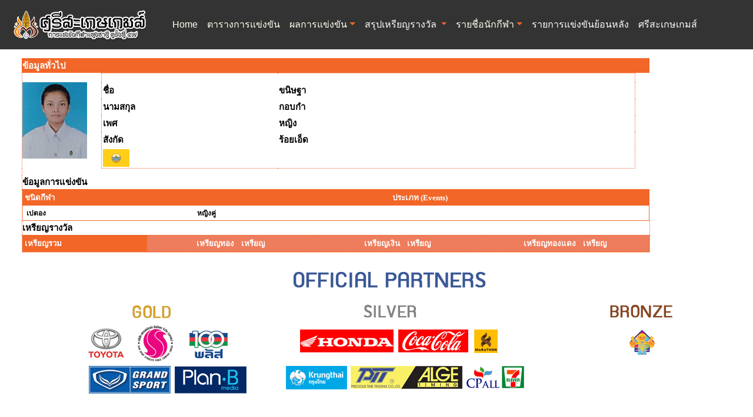

--- FILE ---
content_type: text/html
request_url: https://sisaketgames.sat.or.th/sportman_des.asp?clickid=1451800001368
body_size: 17056
content:
<!-- InstanceBegin template="/Templates/Template.dwt.asp" codeOutsideHTMLIsLocked="false" --><!doctype html>
<!--[if lt IE 7]> <html class="ie6 oldie"> <![endif]-->
<!--[if IE 7]>    <html class="ie7 oldie"> <![endif]-->
<!--[if IE 8]>    <html class="ie8 oldie"> <![endif]-->
<!--[if gt IE 8]><!-->
<html class="">
<!--<![endif]-->
<head>
<meta http-equiv="Content-Type" content="text/html; charset=windows-874" />
<meta name="viewport" content="width=device-width, initial-scale=1">

<title>ศรีสะเกษเกมส์ กีฬาแห่งชาติครั้งที่ 47  : ข้อมูลนักกีฬา </title>
<meta name="Keywords" content= ผลการแข่งขัน ศรีสะเกษเกมส์ เหรียญศรีสะเกษเกมส์ กีฬา กีฬาแห่งชาติ ศรีสะเกษ สรุปเหรียญ /> 
<link href="css/swu.css" rel="stylesheet" type="text/css" />
<link href="css/csstext.css" rel="stylesheet" type="text/css">
<link href="css/Style_Sport.css" rel="stylesheet" type="text/css" />

<link rel="stylesheet" href="css/bootstrap.css" />
<!--<link href="css/logo-nav.css" rel="stylesheet">-->

<!-- Option Bootstrap CDN-->
<!--<script src="https://code.jquery.com/jquery-3.2.1.slim.min.js" integrity="sha384-KJ3o2DKtIkvYIK3UENzmM7KCkRr/rE9/Qpg6aAZGJwFDMVNA/GpGFF93hXpG5KkN" crossorigin="anonymous"></script>-->
<!--<script src="https://maxcdn.bootstrapcdn.com/bootstrap/4.0.0/js/bootstrap.min.js" integrity="sha384-JZR6Spejh4U02d8jOt6vLEHfe/JQGiRRSQQxSfFWpi1MquVdAyjUar5+76PVCmYl" crossorigin="anonymous"></script>-->
<!--<script src="https://cdnjs.cloudflare.com/ajax/libs/popper.js/1.12.9/umd/popper.min.js" integrity="sha384-ApNbgh9B+Y1QKtv3Rn7W3mgPxhU9K/ScQsAP7hUibX39j7fakFPskvXusvfa0b4Q" crossorigin="anonymous"></script>--><!-- Global site tag (gtag.js) - Google Analytics -->
<script async src="https://www.googletagmanager.com/gtag/js?id=G-0EV2ZPPDP5"></script>
<script>
  window.dataLayer = window.dataLayer || [];
  function gtag(){dataLayer.push(arguments);}
  gtag('js', new Date());

  gtag('config', 'G-0EV2ZPPDP5');
</script>
<script src="css/respond.min.js"></script>
<!-- InstanceBeginEditable name="head" -->
<style type="text/css">
<!--
.style1 {color: #FFFFFF}
-->
</style>
<style type="text/css">
<!--
.style37 {font-family: Tahoma}
-->
</style>
<style type="text/css">
<!--
.style38 {
	font-family: Tahoma;
	font-size: 12px;
	font-weight: bold;
}
-->
</style>
<style type="text/css">
<!--
.style39 {font-size: 12px}
-->
</style>
<!-- InstanceEndEditable -->
</head>
<body>
<script src="js/jquery-3.3.1.slim.min.js"></script>
<script src="js/bootstrap.js"></script>


<!-- Option Bootstrap CDN-->
<!--<script src="https://code.jquery.com/jquery-3.2.1.slim.min.js" integrity="sha384-KJ3o2DKtIkvYIK3UENzmM7KCkRr/rE9/Qpg6aAZGJwFDMVNA/GpGFF93hXpG5KkN" crossorigin="anonymous"></script>-->
<!--<script src="https://maxcdn.bootstrapcdn.com/bootstrap/4.0.0/js/bootstrap.min.js" integrity="sha384-JZR6Spejh4U02d8jOt6vLEHfe/JQGiRRSQQxSfFWpi1MquVdAyjUar5+76PVCmYl" crossorigin="anonymous"></script>-->
<!--<script src="https://cdnjs.cloudflare.com/ajax/libs/popper.js/1.12.9/umd/popper.min.js" integrity="sha384-ApNbgh9B+Y1QKtv3Rn7W3mgPxhU9K/ScQsAP7hUibX39j7fakFPskvXusvfa0b4Q" crossorigin="anonymous"></script>-->
<table width="100%" border="0" cellpadding="0" cellspacing="0" align="center"bgcolor="#333333">
  <tr>
    <td width="100%" align="left"></td>    
  </tr>
</table>
  <div width = '80%' align ='center'>
  <nav class="navbar navbar-expand-lg navbar navbar-light" style="background-color: #333333;">
	  <a class="navbar-brand" href="index.asp"><img src="image/logo_header.png" /> </a>
  <a class="navbar-brand" href="#" align="center"> </a>
  <button class="navbar-toggler" type="button" data-toggle="collapse" data-target="#navbarNavDropdown" aria-controls="navbarNavDropdown" aria-expanded="false" aria-label="Toggle navigation">
    <span class="navbar-toggler-icon"></span>
  </button>
    <td></td>
    <tr></tr>
  <div class="collapse navbar-collapse" id="navbarNavDropdown" align="left">
    <ul class="navbar-nav">
      <li class="nav-item">
        <a class="nav-link" href="index.asp"><font color="#FFFFFFF">Home <span class="sr-only">(current)</span></font></a>
      </li>
      <li class="nav-item" >
        <a class="nav-link" href="Schedule-dwt.asp"><font color="#FFFFFFF">ตารางการแข่งขัน</font></a>
      </li>
      <li class="nav-item dropdown" >
        <a class="nav-link dropdown-toggle" href="#" id="navbarDropdownMenuLink" data-toggle="dropdown" aria-haspopup="true" aria-expanded="false"><font color="#FFFFFFF">ผลการแข่งขัน</font></a>
         <div class="dropdown-menu" aria-labelledby="navbarDropdownMenuLink">
          <a class="dropdown-item" href="Result_sporttype-dwt.asp"><font color="#FFFFFFF">ผลการแข่งขันตามชนิดกีฬา</font></a>
          <a class="dropdown-item" href="compettable_final-dwt.asp"><font color="#FFFFFFF">รายการชิงเหรียญประจำวัน</font></a>
         </div>
      </li>
      <li class="nav-item dropdown" >
        <a class="nav-link dropdown-toggle" href="#" id="navbarDropdownMenuLink" data-toggle="dropdown" aria-haspopup="true" aria-expanded="false"><font color="#FFFFFF">
         สรุปเหรียญรางวัล</font>
        </a>
        <div class="dropdown-menu" aria-labelledby="navbarDropdownMenuLink">
          <a class="dropdown-item" href="total_medal-dwt.asp"><font color="#FFFFFF">ตามสังกัด</font></a>
          <a class="dropdown-item" href="total_medal_name-dwt.asp"><font color="#FFFFFF">ตามชนิดกีฬา</font></a>
          <a class="dropdown-item" href="total_medal_name_day-dwt.asp"><font color="#FFFFFF">ตามวันที่แข่งขัน</font></a>
          <a class="dropdown-item" href="schedule_final-dwt.asp"><font color="#FFFFFF">ตารางสรุปเหรียญ</font></a>
          <a class="dropdown-item" href="total_medal-dwt-sports.asp"><font color="#FFFFFF">ตารางสรุปเหรียญตามชนิดกีฬา</font></a>
          <a class="dropdown-item" href="total_medal-region-dwt.asp"><font color="#FFFFFF">ตารางสรุปเหรียญตามภาค</font></a>
         </div>
      </li>
       <li class="nav-item dropdown" >
		<a class="nav-link dropdown-toggle" href="#" id="navbarDropdownMenuLink" data-toggle="dropdown" aria-haspopup="true" aria-expanded="false"><font color="#FFFFFFF">รายชื่อนักกีฬา</font></a>
         <div class="dropdown-menu" aria-labelledby="navbarDropdownMenuLink">
          <a class="dropdown-item" href="Sportman_des_search.asp"><font color="#FFFFFFF">รายชื่อนักกีฬาตามสังกัด</font></a>
          <a class="dropdown-item" href="Sportman_search.asp"><font color="#FFFFFFF">ค้นหารายชื่อนักกีฬา</font></a>
         </div>        
      </li>
      <!--<li class="nav-item">
        <a class="nav-link" href="compettable_final-dwt.asp"><font color="#ed6da8">รายการชิงเหรียญ</font></a>
      </li>-->
      <li class="nav-item" >
        <a class="nav-link" href="History.asp"><font color="#FFFFFF">รายการแข่งขันย้อนหลัง</font></a>
      </li>
	        <li class="nav-item" ><a class="nav-link" href="http://www.sisaketgames.in.th/" target="_blank"><font color="#FFFFFF">ศรีสะเกษเกมส์</font></a>
      </li>
    </ul>
  </div>
  <style type="text/css">
   				.navbar-nav{
								float:none;
								text-align:center;
					            color: #FFFFFF
				}
				.navbar-nav li{
								display:inline-block;
								float:none;
				}
	</style>
 
</nav>
</div>

<div class="gridContainer clearfix">
      <div id="LayoutDiv1">
      
      <!-- InstanceBeginEditable name="EditRegion2" -->


                  <table width="100%" border="0" align="center" cellpadding="0" cellspacing="4">
                    <tr>
                      <td height="28" class="Text-Content1">                    <table width="100%" border="0" align="center" cellpadding="0" cellspacing="0" bgcolor="#FFFFFF" class="csstext">
            <tr>
              <td >&nbsp;</td>
              <td >&nbsp;</td>
              <td >&nbsp;</td>
              <td >&nbsp;</td>
            </tr>
            <tr>
              <td>&nbsp;</td>
              <td colspan="2"><table width="100%"  border="0" cellpadding="0" cellspacing="0" class="text12">
                  <tr>
                    <td width="89%" ></td>
                  </tr>
                  
                  <tr>
                    <td>
                    <table width="95%"  border="0" align="center" cellpadding="0" cellspacing="5" class="line011">
                                      <tr>
                                        <td colspan="2" bgcolor="#f26628" class="csstext2"><div align="left"><strong><font color="#FFFFFF">ข้อมูลทั่วไป</font></strong></div></td>
                                      </tr>
                                      <tr>
                                        <td width="111"><div align="center"><span class="style10"><img src="Pictures/009/{3EE6CD44-F5E8-409E-8861-D78CF70F8AF3}.jpg" width="110" height="130" class="whiteborder"  /></span></div></td>
                                        <td  class="photohead"><div align="left" class="headsport">
                                            <table width="95%" border="0" align="center" cellpadding="2" cellspacing="1" bgcolor="#F1F1F1" class="line011">
                                              <tr>
                                                <td bgcolor="#FFFFFF">&nbsp;</td>
                                                <td bgcolor="#FFFFFF">&nbsp;</td>
                                              </tr>
                                              <tr>
                                                <td width="33%" bgcolor="#FFFFFF"><div align="left" class="csstext2">ชื่อ </div></td>
                                                 <td width="67%" bgcolor="#FFFFFF"><div align="left" class="csstext2">ขนิษฐา &nbsp;&nbsp;&nbsp;</div></td>
                                                 </tr>
                                                 <tr>
                                                <td width="33%" bgcolor="#FFFFFF"><div align="left" class="csstext2">นามสกุล</div></td>
                                                <td width="67%" bgcolor="#FFFFFF"><div align="left" class="csstext2"><strong>กอบกำ</strong></div></td>
                                              </tr>
                                              <tr>
                                                <td bgcolor="#FFFFFF"><div align="left" class="csstext2 ">เพศ</div></td>
                                                <td bgcolor="#FFFFFF"><div align="left" class="csstext2 ">
                                                  หญิง
                                               </div></td>
                                              </tr>
                                              <tr>
                                                <td bgcolor="#FFFFFF"><div align="left" class="csstext2 ">สังกัด</div></td>
                                                <td bgcolor="#FFFFFF"><div align="left" class="csstext2  ">ร้อยเอ็ด</div></td>
                                              </tr>
                                              <tr>
                                                <td bgcolor="#FFFFFF">
                                                      <img src="V2Project/Images/FLAG01/RoiEt.gif" width="45" height="30" border="1" align="absmiddle" />&nbsp;
                                                      </td>
                                                <td bgcolor="#FFFFFF">&nbsp;</td>
                                              </tr>
                                              <!--                                           <tr>
                                            <td><span class="style19">ภาค </span></td>
                                            <td>ภาค 3</td>
                                          </tr>
 -->
                                            </table>
                                        </div></td>
                                      </tr>
                                      <tr>
                                        <td colspan="2">&nbsp;</td>
                                      </tr>
                                      <tr>
                                        <td colspan="2" bgcolor="#FFFFFF" class="csstext2"><div align="left"><strong>ข้อมูลการแข่งขัน</strong></div></td>
                                      </tr>
                                      <tr>
                                        <td colspan="2"><table width="100%"  border="0" cellpadding="3" cellspacing="1" class="report_title_table">
                                            
                                            <tr bgcolor="#f26628">
                                              <td width="27%" bgcolor="#f26628"><strong><font color="#FFFFFF">ชนิดกีฬา</font></strong></td>
                                              <td width="73%" bgcolor="#f26628"><div align="center" ><strong><font color="#FFFFFF">ประเภท 
                                              (Events) </font></strong></div></td>
                                            </tr>
                                            
                                            <tr bgcolor="#FFFFFF">
                                              <td width="27%"><div align="left" class="csstext"><strong>&nbsp;เปตอง </strong></div></td>
                                              <td><div align="left" class="csstext"><strong>&nbsp;&nbsp;หญิงคู่ </strong></div></td>
                                            </tr>
                                            
                                        </table></td>
                                      </tr>
									  <tr>
                                        <td colspan="3" bgcolor="#FFFFFF" class="csstext2"><div align="left"><strong>เหรียญรางวัล</strong></div></td>
                                      </tr>
									  <tr></tr>
                                      <tr>
                                        <td colspan="3"><table width="100%"  border="0" cellpadding="3" cellspacing="1" class="report_title_table">
                                            
		  
                                        </table></td>
                                      </tr>		
                                             <td colspan="3"><table width="100%"  border="0" cellpadding="3" cellspacing="1" class="report_title_table">

                                            <tr bgcolor="#f26628">
                                              <td width="15%" bgcolor="#f26628"><strong><font color="#FFFFFF">เหรียญรวม</font></strong></td>
                                              <td width="20%" bgcolor="#ee7d5d"><div align="center" ><strong><font color="#FFFFFF">เหรียญทอง&nbsp;&nbsp;&nbsp;&nbsp;เหรียญ</font></strong></div></td>
											  <td width="20%" bgcolor="#ee7d5d"><div align="center" ><strong><font color="#FFFFFF">เหรียญเงิน&nbsp;&nbsp;&nbsp;&nbsp;เหรียญ</font></strong></div></td>
                                                <td width="20%" bgcolor="#ee7d5d"><div align="center" ><strong><font color="#FFFFFF">เหรียญทองแดง&nbsp;&nbsp;&nbsp;&nbsp;เหรียญ</font></strong></div></td>
                                            </tr>
         
               </table>
                    
                    </td>
                  </tr>
                  
              </table></td>
              <td>&nbsp;</td>
            </tr>
		
            <tr>
              <td>&nbsp;</td>
              <td colspan="2">&nbsp;</td>
              <td>&nbsp;</td>
            </tr>
          </table>
                      
                      
                      
                      </td>
                    </tr>
                  </table>
            <!-- InstanceEndEditable -->
      </div>
</div>

<table width="100%" border="0" cellpadding="0" cellspacing="0" align="center" >
  <tr>
    <td align="center"><img src="../image/sponsors3.gif" class="img-fluid" alt="Sponcer" /></td>
  </tr>
</table>


<table width="100%" border="0" cellpadding="0" cellspacing="0" align="center"  bgcolor="#f26628">
  <tr>
    <td align="center" valign="middle">
	
   <!-- Histats.com  (div with counter) --><div id="histats_counter"></div>
<!-- Histats.com  START  (aync)-->
<script type="text/javascript">var _Hasync= _Hasync|| [];
_Hasync.push(['Histats.start', '1,4635799,4,1030,150,25,00011111']);
_Hasync.push(['Histats.fasi', '1']);
_Hasync.push(['Histats.track_hits', '']);
(function() {
var hs = document.createElement('script'); hs.type = 'text/javascript'; hs.async = true;
hs.src = ('//s10.histats.com/js15_as.js');
(document.getElementsByTagName('head')[0] || document.getElementsByTagName('body')[0]).appendChild(hs);
})();</script>
<noscript><a href="/" target="_blank"><img  src="//sstatic1.histats.com/0.gif?4635799&101" alt="" border="0"></a></noscript>
<!-- Histats.com  END  -->

	</td>
  </tr>

</table>
</body>
<!-- InstanceEnd --></html>

--- FILE ---
content_type: text/css
request_url: https://sisaketgames.sat.or.th/css/swu.css
body_size: 9592
content:
.alt_row { 	font-family: Microsoft Sans Serif; font-size: 8pt; color: #000000; background-color: #E4E4E4; }
.alt_row:link { 	font-family: Microsoft Sans Serif; font-size: 8pt; color: #672525; text-decoration: none }
.alt_row:visited { 	font-family: Microsoft Sans Serif; font-size: 8pt; color: #672525; text-decoration: none }
.alt_row:active { 	font-family: Microsoft Sans Serif; font-size: 8pt; color: #672525; text-decoration: none }
.alt_row:hover { 	font-family: Microsoft Sans Serif; font-size: 8pt; color: #672525; text-decoration: underline }

.content_banner	{background-repeat: no-repeat; font-family: Microsoft Sans Serif; font-size: 10pt; color: #430101; font-weight: bold;  }

.content_subtitle { font-family: Microsoft Sans Serif; font-size: 10pt; color:#430101; font-weight: bold; background-repeat: no-repeat;}
.content_subtitle:link { font-family: Microsoft Sans Serif; font-size: 10pt; color:#9B0202; font-weight: bold; background-repeat: no-repeat; text-decoration: none;}
.content_subtitle:visited {  font-family: Microsoft Sans Serif; font-size: 10pt; color:#430101; font-weight: bold; background-repeat: no-repeat; text-decoration: none;}
.content_subtitle:active { font-family: Microsoft Sans Serif; font-size: 10pt; color:#430101; font-weight: bold; background-repeat: no-repeat; text-decoration: none;}
.content_subtitle:hover {  font-family: Microsoft Sans Serif; font-size: 10pt; color:#430101; font-weight: bold; background-repeat: no-repeat; text-decoration: underline;}

.footer_table { font-family: Tahoma; font-size: 8pt;	color: #330000}

.head_right_menu	{ font-family: Microsoft Sans Serif; font-size: 10pt; color: #430101; font-weight: bold;}

.left_menu	{ text-decoration: none ;   background-repeat: repeat; font-family: Microsoft Sans Serif; font-size: 10pt; color: #ffffff; font-weight: bold }
.left_menu:link 		{ 	text-decoration: none ;  	background-color: #ffffff}
.left_menu:visited	{ 	text-decoration: none ;  	color: #ffffff}
.left_menu:active	{   text-decoration: none ;  	color: #ffffff }
.left_menu:hover      { 	text-decoration: none;	background-color: #ffffff;}

.left_menu2   {background-repeat:repeat; font-family: Microsoft Sans Serif; font-size: 10pt; color: #000000;text-decoration: none ; background-position: middle; border-color: #ffaeae;}
.left_menu2:link 		{ 	text-decoration: none ;  	background-color: #797979}
.left_menu2:visited	{ 	text-decoration: none ;  	color: #797979}
.left_menu2:active	{   text-decoration: none ;  	color: #797979 }
.left_menu2:hover      { 	text-decoration: none;	background-color: #BA0C0C;}

.marktable {background-color: #E30909; height: 25;}

.normal   {background-repeat: no-repeat; font-family: Microsoft Sans Serif; font-size: 10pt; color: #000000 }
.normal:link 		{ 	text-decoration: none ;  	color: #797979}
.normal:visited	{ 	text-decoration: none ;  	color: #797979}
.normal:active	{   text-decoration: none ;  	color: #797979}
.normal:hover      { 	text-decoration: underline ;	/*text-decoration: none ;*/	color: #648400;}

.sub_normal   {background-repeat: no-repeat; font-family: Microsoft Sans Serif; font-size: 8pt; color: #000000 }
.sub_normal:link 		{ 	text-decoration: none ;  	color: #797979}
.sub_normal:visited	{ 	text-decoration: none ;  	color: #797979}
.sub_normal:active	{   text-decoration: none ;  	color: #797979}
.sub_normal:hover      { 	text-decoration: underline ;	/*text-decoration: none ;*/	color: #648400;}

.navi { 	font-family: Microsoft Sans Serif; font-size: 8pt; color: #FF0000; background-color: #FCEEC2}
.navi:link { 	font-family: Microsoft Sans Serif; font-size: 8pt; color: #FF0000; text-decoration: none;}
.navi:visited { 	font-family: Microsoft Sans Serif; font-size: 8pt; color: #8D8D8D; text-decoration: none;}
.navi:active { 	font-family: Microsoft Sans Serif; font-size: 8pt; color: #FF0000; text-decoration: none;}
.navi:hover { 	font-family: Microsoft Sans Serif; font-size: 8pt; color: #FFFFFF; text-decoration: none; background-color:#7A813F; }

.print   {background-repeat: no-repeat; font-family: Microsoft Sans Serif; font-size: 8pt; color: #000000 }

.right_menu	{ font-family: Microsoft Sans Serif; font-size: 10pt;  }

.row { 	font-family: Microsoft Sans Serif; font-size: 8pt; color: #000000;  }
.row:link { 	font-family: Microsoft Sans Serif; font-size: 8pt; color: #672525; text-decoration: none }
.row:visited { 	font-family: Microsoft Sans Serif; font-size: 8pt; color: #672525; text-decoration: none }
.row:active { 	font-family: Microsoft Sans Serif; font-size: 8pt; color: #672525; text-decoration: none }
.row:hover { 	font-family: Microsoft Sans Serif; font-size: 8pt; color: #672525; text-decoration: underline }


.scroll   {background-repeat:repeat; font-family: Microsoft Sans Serif; font-size: 10pt; color: #F4E8CE;text-decoration: none ; background-position: middle; }

.title_table { 	font-family: Microsoft Sans Serif; font-size: 8pt; color: #FFFFFF; background-color: #f1a95f; font-weight: bold; }

.report_footer_table { 	font-family: Tahoma; font-size: 10pt; color: #ffffff; background-color: #ee7d5d; font-weight: normal; }

.report_title_table { 	font-family: Tahoma; font-size: 10pt; color: #ffffff; background-color: #f26628; font-weight: normal;border: 1px dotted #f26628; }

.report_subtitle_table { 	font-family: Tahoma; font-size: 10pt; color: #ffffff; background-color: #f1a95f; font-weight: normal; }

.headtitle_bold {
	font-family: tahoma;
	font-size: 20px;
	font-weight: bold;
	color: #648400;
}
.text13 {
	font-family: Tahoma;
	font-size: 14px;
	font-weight: bold;
	color: #FFFFFF;
}

.csstext {
	font-family: "MS Sans Serif";
	font-size: 12px;
	font-style: normal;
	line-height: normal;
	font-weight: normal;
	font-variant: normal;
	text-transform: none;
	color: #000000;
	text-decoration: none;
}
.csstext14 {
	font-family: "MS Sans Serif";
	font-size: 14px;
	font-style: normal;
	line-height: normal;
	font-weight: normal;
	font-variant: normal;
	text-transform: none;
	color: #000000;
	text-decoration: none;
}
.csstextb {
	font-family: "MS Sans Serif";
	font-size: 12px;
	font-style: normal;
	line-height: normal;
	font-weight: bold;
	font-variant: normal;
	text-transform: none;
	color: #000000;
	text-decoration: none;
}
}
.csstextwhite {
	font-family: "MS Sans Serif";
	font-size: 12px;
	font-style: normal;
	line-height: normal;
	font-weight: bold;
	font-variant: normal;
	text-transform: none;
	color: #FFFFFF;
	text-decoration: none;
}
.csstext2 {
	font-family: "MS Sans Serif";
	font-size: 15px;
	font-style: normal;
	line-height: normal;
	font-weight: bold;
	font-variant: normal;
	text-transform: none;
	color: #000000;
	text-decoration: none;
}
.systemname {
	font-family: Tahoma;
	font-size: 18px;
	font-weight: bold;
}
.text12white {
	font-family: Tahoma;
	font-size: 12px;
	font-weight: normal;
	color: #FFFFFF;
}

.GeneralScheduleContainer{
	width:100%; 
	overflow:auto;	
	height:auto;
}
.GeneralScheduleTitle{
	width:100%;
	font-size:150%;
}

/*** General Schedule Table / Calendario General ***/

.CalendarTable {
	font-size: 100%;
}

.CalendarTable .Res1 TD,
.CalendarTable .Res2 TD,
.CalendarTable .Res3 TD
{
	height: 15px;
	padding:0px;
	width: auto;
}

.CalendarTable .ResHead TD,
.CalendarTable .ResHead TH{
	color: #FFFFFF;
	background: #26c0f1 none;
	height: 15px;
	font-weight: normal;
	padding: 3px 2px 3px 2px;	
	border-bottom:1px solid #FFFFFF;
}

.CalendarTable .ResHead TD A, .CalendarTable .ResHead TH A, 
.CalendarTable .ResHead TD A:active, .CalendarTable .ResHead TH A:active, 
.CalendarTable .ResHead TD A:hover, .CalendarTable .ResHead TH A:hover, 
.CalendarTable .ResHead TD A:hover:active, .CalendarTable .ResHead TH A:hover:active
 {color: #FFFFFF;}

/* SPLITS */

/*************************************/

.ScheduleCaption{
	height: 30px;
	background: #f7a723 url('../img/nav/captionBG.png') no-repeat top left;
	border: none;
	border-bottom:1px solid #FFFFFF;
}

.ResCaption{
	color: #FFF;
	background: #26c0f1 none;
	border: none;
	border-bottom:1px solid #64d0f5;
}

.ResCaption A				{color: #FFF;}
.ResCaption A:active		{color: #FFF;}
.ResCaption A:hover			{color: #FFF;}
.ResCaption A:hover:active 	{color: #FFF;}

.ResFoot TD,
.ResFoot TH{
	background: #26c0f1 none;
	color: #FFF;
}
.ResFoot TD A				{color: #FFF;}
.ResFoot TD A:active		{color: #FFF;}
.ResFoot TD A:hover			{color: #FFF;}
.ResFoot TD A:hover:active	{color: #FFF;}

.ResHead TD,
.ResHead TH{
	background: #26c0f1 none;
	border: none;
}	
	
.ResHead_DIV
{
	background: #26c0f1 none;
}

.Res1_DIV
{
	background: #f2fafd none;	
	border: none;
	border-bottom:1px solid #ffffff;
}
.Res2_DIV
{
	background: #e5f5fc none;
	border: none;	
	border-bottom:1px solid #ffffff;
}


.Res1 TD,
.Res1 TH{
	background: #f2fafd none;	
	border: none;
	border-bottom:1px solid #ffffff;
}

.Res2 TD,
.Res2 TH{
	background: #e5f5fc none;
	border: none;
	border-bottom:1px solid #ffffff;
}

.Res3 TD,
.Res3 TH{
	color: #000000;
}

.Res1 .ScheduleEventMedal{
	background:url('../img/medals/medals.png') #f2fafd no-repeat right !important;	  
}
.Res2 .ScheduleEventMedal{
	background:url('../img/medals/medals.png') #e5f5fc no-repeat right !important;	  
}

.SolidCell{
	background: #26c0f1 !important;
}

.ScheduleTable .Res1 TD, 
.ScheduleTable .Res2 TD, 
.ScheduleTable .Res3 TD {
    /*height: 15px;*/
    padding: 3 3 3 0;
}



--- FILE ---
content_type: text/css
request_url: https://sisaketgames.sat.or.th/css/csstext.css
body_size: 7863
content:
.csstext {
	font-family: "MS Sans Serif";
	font-size: 12px;
	font-style: normal;
	line-height: normal;
	font-weight: normal;
	font-variant: normal;
	text-transform: none;
	color: #000000;
	text-decoration: none;
}
.line011 {
	font-family: "MS Sans Serif";
	font-size: 10px;
	font-weight: normal;
	color: #000000;
	background-color: #FFFFFF;
	border: 1px dotted #f26628;
}
.white {
	color: #FFFFFF;
}
.txt12 {
	font-family: "MS Sans Serif";
	font-size: 12px;
}
.menuuderline {
	font-family: "MS Sans Serif";
	font-size: 14px;
	font-style: normal;
	line-height: normal;
	font-weight: normal;
	font-variant: normal;
	text-transform: none;
	color: #000000;
	text-decoration: none;
	border-bottom-width: 1px;
	border-bottom-style: solid;
	border-bottom-color: #FF9900;
	background-color: #FDBA33;
}
.daybyday {
	font-family: "MS Sans Serif";
	font-size: 12px;
	font-style: normal;
	line-height: normal;
	font-weight: bold;
	font-variant: normal;
	text-transform: none;
	color: #FFFFFF;
	text-decoration: none;
	background-color: #FFCC00;
	border-bottom-width: 1px;
	border-bottom-style: solid;
	border-bottom-color: #FFFFFF;

}
.credit {
	font-family: "MS Sans Serif";
	font-size: 12px;
	font-style: normal;
	line-height: normal;
	font-weight: normal;
	font-variant: normal;
	text-transform: none;
	color: #333333;
	text-decoration: none;
}
.darkorange {
	font-family: "MS Sans Serif";
	font-size: 14px;
	font-style: normal;
	line-height: normal;
	font-weight: normal;
	font-variant: normal;
	text-transform: none;
	color: #CC6600;
	text-decoration: none;
}
.darkgreen {
	font-family: "MS Sans Serif";
	font-size: 12px;
	font-style: normal;
	line-height: normal;
	font-weight: normal;
	font-variant: normal;
	text-transform: none;
	color: #993333;
	text-decoration: none;
	border: 1px none #E6C4C4;
}
.bgcoin {
	background-color: #FFFFCC;
	border: 1px solid #FFCC66;
	font-family: "MS Sans Serif";
	font-size: 12px;
	font-style: normal;
	line-height: normal;
	font-weight: normal;
	font-variant: normal;
	text-transform: none;
	color: #000000;
	text-decoration: none;
}
.bgtable {
	font-family: "MS Sans Serif";
	font-size: 12px;
	font-style: normal;
	line-height: normal;
	font-weight: normal;
	font-variant: normal;
	text-transform: none;
	color: #000000;
	text-decoration: none;
	background-color: #F4F1EB;
	border: 1px solid #CCCCCC;

}
.btable {
	font-family: "MS Sans Serif";
	font-size: 14px;
	font-style: normal;
	line-height: normal;
	font-weight: normal;
	font-variant: normal;
	text-transform: none;
	color: #000000;
	text-decoration: none;
	border: 1px solid #CCCCCC;
}
.darkblue {
	font-family: "MS Sans Serif";
	font-size: 12px;
	font-style: normal;
	line-height: normal;
	font-weight: normal;
	font-variant: normal;
	text-transform: none;
	color: #333333;
	text-decoration: none;
	border-top: thin none #999999;
	border-right: 1px solid #999999;
	border-bottom: thin none #999999;
	border-left: thin none #999999;
}
.underlineblue {
	font-family: "MS Sans Serif";
	font-size: 12px;
	font-style: normal;
	line-height: normal;
	font-weight: normal;
	font-variant: normal;
	text-transform: none;
	text-decoration: none;
	border-bottom-width: 1px;
	border-bottom-style: solid;
	border-bottom-color: #A4C3FB;
}
.printversion {
	font-family: AngsanaUPC;
	font-size: 14px;
	font-style: normal;
	line-height: normal;
	font-weight: normal;
	font-variant: normal;
	text-transform: none;
	color: #000000;
	text-decoration: none;
	border-top: 1px solid #000000;
	border-right: 0.5px none #000000;
	border-bottom: 2px solid #000000;
	border-left: 0.5px none #000000;


}
.printversion20 {
	font-family: AngsanaUPC;
	font-size: 20px;
	font-style: normal;
	line-height: normal;
	font-weight: bold;
	font-variant: normal;
	text-transform: none;
	color: #000000;
	text-decoration: none;
}
.printversion30 {
	font-family: AngsanaUPC;
	font-size: 12px;
	font-style: normal;
	line-height: normal;
	font-weight: bold;
	font-variant: normal;
	text-transform: none;
	color: #000000;
	text-decoration: none;
}
.txtboxblack {
	font-family: "MS Sans Serif";
	font-size: 14px;
	font-style: normal;
	line-height: normal;
	font-weight: normal;
	font-variant: normal;
	text-transform: none;
	color: #000000;
	text-decoration: none;
}
.schedule {
	font-family: "MS Sans Serif";
	font-size: 12px;
	font-style: normal;
	line-height: normal;
	font-weight: normal;
	font-variant: normal;
	text-transform: none;
	color: #666666;
	text-decoration: none;
	border-top: thin none;
	border-right: thin none #CCCCCC;
	border-bottom: 1px solid;
	border-left: thin none;
}
.mainschedule {
	font-family: "MS Sans Serif";
	font-size: 12px;
	font-style: normal;
	line-height: normal;
	font-weight: bold;
	font-variant: normal;
	text-transform: none;
	color: #00659C;
	text-decoration: none;
}
.subprintversion {
	font-family: AngsanaUPC;
	font-size: 14px;
}
.subheadprint16 {
	font-family: AngsanaUPC;
	font-size: 16px;
	color: #000000;
}
.pintborder {
	font-family: AngsanaUPC;
	font-size: 14px;
	font-style: normal;
	line-height: normal;
	font-weight: normal;
	font-variant: normal;
	text-transform: none;
	color: #666666;
	text-decoration: none;
	border: 1px solid #333333;
}
.closetable {
	font-family: "MS Sans Serif";
	font-size: 12px;
	color: #000000;
	border-bottom-width: 1px;
	border-bottom-style: solid;
	border-bottom-color: #999999;
	border-right-width: 1px;
	border-right-style: solid;
	border-right-color: #999999;
}
.closetable2 {
	font-family: "MS Sans Serif";
	font-size: 12px;
	color: #000000;
	border-bottom-width: 1px;
	border-bottom-style: solid;
	border-bottom-color: #999999;
	border-right-width: 1px;
	border-right-style: solid;
	border-right-color: #FFFFFF;
}
.darkblue_border {
	font-family: "MS Sans Serif";
	font-size: 12px;
	font-style: normal;
	line-height: normal;
	font-weight: normal;
	font-variant: normal;
	text-transform: none;
	color: #333333;
	text-decoration: none;
	border: 1px solid #A5C3FF;
}
.coin {
	font-family: "MS Sans Serif";
	font-size: 10px;
	font-style: normal;
	line-height: normal;
	font-weight: normal;
	font-variant: normal;
	text-transform: none;
	color: #666666;
	text-decoration: none;
}
.leftline {
	border-left-width: 1px;
	border-left-style: solid;
	border-left-color: #CCCCCC;
	border-bottom-width: 1px;
	border-bottom-style: solid;
	border-bottom-color: #CCCCCC;

}
.rightline {
	color: #BD0C29;
	border-left-width: 1px;
	border-left-style: solid;
	border-left-color: #000000;

}
BODY
{
   SCROLLBAR-FACE-COLOR: #FFBE00; SCROLLBAR-HIGHLIGHT-COLOR: #FFBE00; SCROLLBAR-SHADOW-COLOR: #21006B; SCROLLBAR-3DLIGHT-COLOR: #21006B; SCROLLBAR-ARROW-COLOR: #FF6600; SCROLLBAR-TRACK-COLOR: #ffffff; SCROLLBAR-DARKSHADOW-COLOR: #b9dcff
}
.Text1 {
	font-family: Tahoma;
	font-size: 12px;
	font-style: normal;
	line-height: normal;
	font-weight: normal;
	font-variant: normal;
	text-transform: none;
}
.style12 {
	color: #FF0000;
	font-family: Verdana, Arial, Helvetica, sans-serif;
	font-size: medium;
}
.line010 {
	font-family: "MS Sans Serif";
	font-size: 10px;
	font-weight: normal;
	color: #000000;
	background-color: #FFCCCC;
	border: 1px dotted #f26628;

}
/* Style all font awesome icons */
.fa {
    padding: 20px;
    font-size: 30px;
    width: 50px;
    text-align: center;
    text-decoration: none;
}

/* Add a hover effect if you want */
.fa:hover {
    opacity: 0.7;
}

/* Set a specific color for each brand */

/* Facebook */
.fa-facebook {
    background: #3B5998;
    color: white;
}

/* Twitter */
.fa-twitter {
    background: #55ACEE;
    color: white;
}

